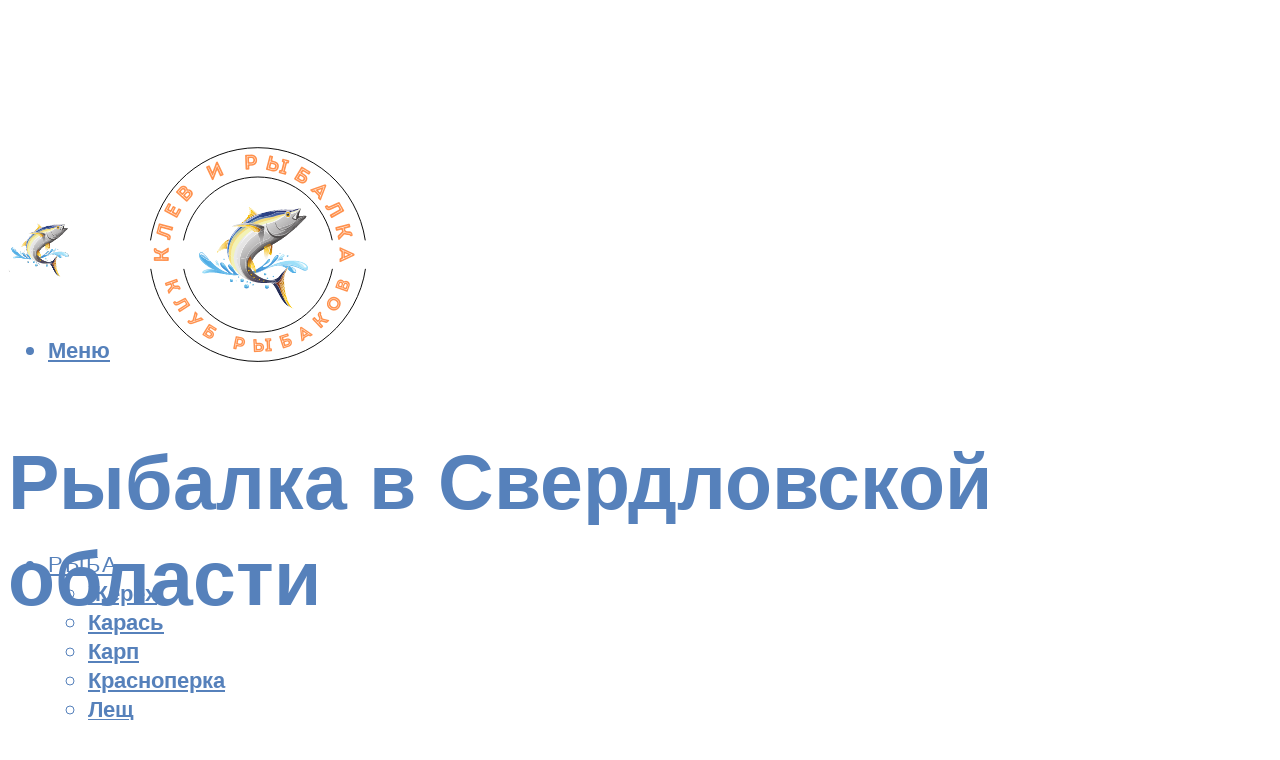

--- FILE ---
content_type: text/html; charset=utf-8
request_url: https://www.google.com/recaptcha/api2/aframe
body_size: 265
content:
<!DOCTYPE HTML><html><head><meta http-equiv="content-type" content="text/html; charset=UTF-8"></head><body><script nonce="-k0veeinFoZfzlKr5viONw">/** Anti-fraud and anti-abuse applications only. See google.com/recaptcha */ try{var clients={'sodar':'https://pagead2.googlesyndication.com/pagead/sodar?'};window.addEventListener("message",function(a){try{if(a.source===window.parent){var b=JSON.parse(a.data);var c=clients[b['id']];if(c){var d=document.createElement('img');d.src=c+b['params']+'&rc='+(localStorage.getItem("rc::a")?sessionStorage.getItem("rc::b"):"");window.document.body.appendChild(d);sessionStorage.setItem("rc::e",parseInt(sessionStorage.getItem("rc::e")||0)+1);localStorage.setItem("rc::h",'1768682022902');}}}catch(b){}});window.parent.postMessage("_grecaptcha_ready", "*");}catch(b){}</script></body></html>